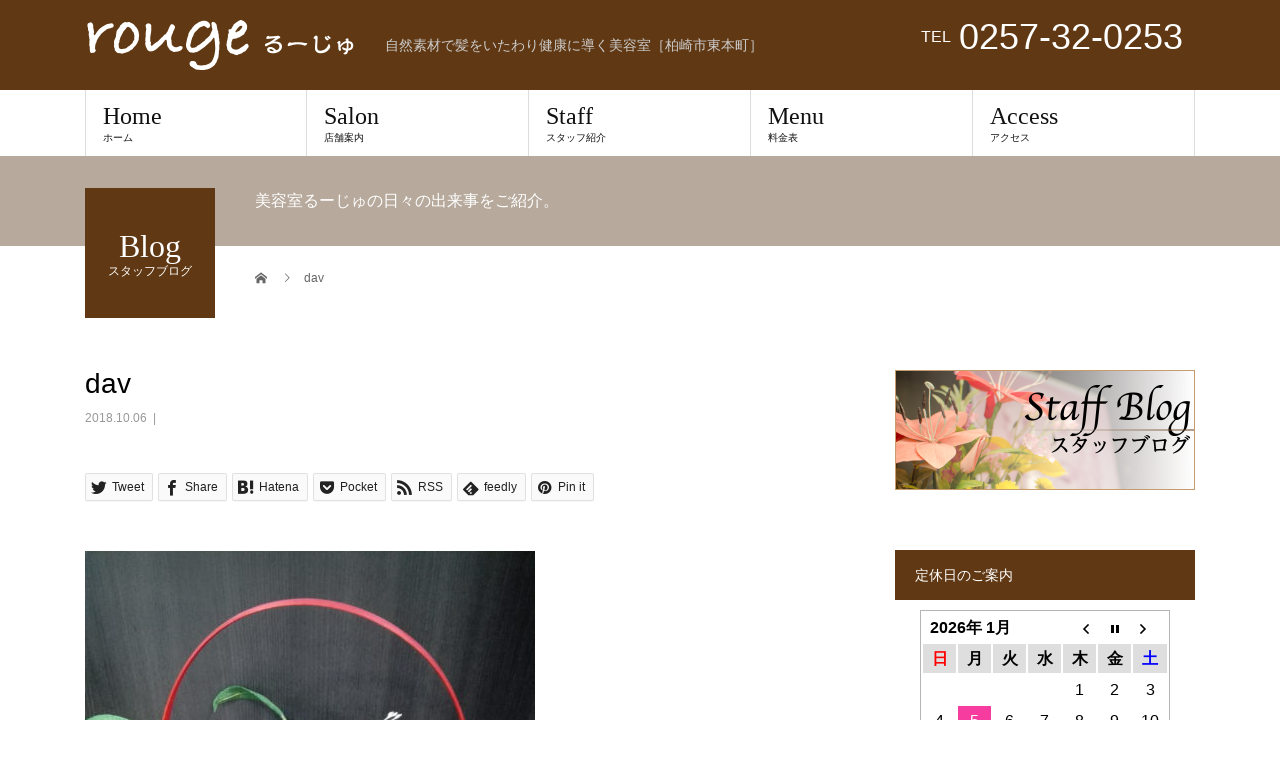

--- FILE ---
content_type: text/html; charset=UTF-8
request_url: https://rouge-hair.jp/other/771/attachment/dav-152
body_size: 10493
content:
<!DOCTYPE html>
<html dir="ltr" lang="ja" prefix="og: https://ogp.me/ns#">
<head>
<meta charset="UTF-8">
<meta name="description" content="dav">
<meta name="viewport" content="width=device-width">
<title>dav | [柏崎市] 美容室るーじゅ- rouge - 自然素材で髪をいたわる美容室</title>
	<style>img:is([sizes="auto" i], [sizes^="auto," i]) { contain-intrinsic-size: 3000px 1500px }</style>
	
		<!-- All in One SEO 4.9.3 - aioseo.com -->
	<meta name="description" content="dav" />
	<meta name="robots" content="max-image-preview:large" />
	<meta name="author" content="美容室るーじゅ"/>
	<link rel="canonical" href="https://rouge-hair.jp/other/771/attachment/dav-152" />
	<meta name="generator" content="All in One SEO (AIOSEO) 4.9.3" />
		<meta property="og:locale" content="ja_JP" />
		<meta property="og:site_name" content="[柏崎市] 美容室るーじゅ- rouge - 自然素材で髪をいたわる美容室 | 自然素材で髪をいたわり健康に導く美容室［柏崎市東本町］" />
		<meta property="og:type" content="article" />
		<meta property="og:title" content="dav | [柏崎市] 美容室るーじゅ- rouge - 自然素材で髪をいたわる美容室" />
		<meta property="og:url" content="https://rouge-hair.jp/other/771/attachment/dav-152" />
		<meta property="article:published_time" content="2018-10-06T06:34:57+00:00" />
		<meta property="article:modified_time" content="2018-10-06T06:34:57+00:00" />
		<meta name="twitter:card" content="summary" />
		<meta name="twitter:title" content="dav | [柏崎市] 美容室るーじゅ- rouge - 自然素材で髪をいたわる美容室" />
		<script type="application/ld+json" class="aioseo-schema">
			{"@context":"https:\/\/schema.org","@graph":[{"@type":"BreadcrumbList","@id":"https:\/\/rouge-hair.jp\/other\/771\/attachment\/dav-152#breadcrumblist","itemListElement":[{"@type":"ListItem","@id":"https:\/\/rouge-hair.jp#listItem","position":1,"name":"\u30db\u30fc\u30e0","item":"https:\/\/rouge-hair.jp","nextItem":{"@type":"ListItem","@id":"https:\/\/rouge-hair.jp\/other\/771\/attachment\/dav-152#listItem","name":"dav"}},{"@type":"ListItem","@id":"https:\/\/rouge-hair.jp\/other\/771\/attachment\/dav-152#listItem","position":2,"name":"dav","previousItem":{"@type":"ListItem","@id":"https:\/\/rouge-hair.jp#listItem","name":"\u30db\u30fc\u30e0"}}]},{"@type":"ItemPage","@id":"https:\/\/rouge-hair.jp\/other\/771\/attachment\/dav-152#itempage","url":"https:\/\/rouge-hair.jp\/other\/771\/attachment\/dav-152","name":"dav | [\u67cf\u5d0e\u5e02] \u7f8e\u5bb9\u5ba4\u308b\u30fc\u3058\u3085- rouge - \u81ea\u7136\u7d20\u6750\u3067\u9aea\u3092\u3044\u305f\u308f\u308b\u7f8e\u5bb9\u5ba4","description":"dav","inLanguage":"ja","isPartOf":{"@id":"https:\/\/rouge-hair.jp\/#website"},"breadcrumb":{"@id":"https:\/\/rouge-hair.jp\/other\/771\/attachment\/dav-152#breadcrumblist"},"author":{"@id":"https:\/\/rouge-hair.jp\/author\/rougeuser#author"},"creator":{"@id":"https:\/\/rouge-hair.jp\/author\/rougeuser#author"},"datePublished":"2018-10-06T15:34:57+09:00","dateModified":"2018-10-06T15:34:57+09:00"},{"@type":"Organization","@id":"https:\/\/rouge-hair.jp\/#organization","name":"[\u67cf\u5d0e\u5e02] \u7f8e\u5bb9\u5ba4\u308b\u30fc\u3058\u3085- rouge - \u81ea\u7136\u7d20\u6750\u3067\u9aea\u3092\u3044\u305f\u308f\u308b\u7f8e\u5bb9\u5ba4","description":"\u81ea\u7136\u7d20\u6750\u3067\u9aea\u3092\u3044\u305f\u308f\u308a\u5065\u5eb7\u306b\u5c0e\u304f\u7f8e\u5bb9\u5ba4\uff3b\u67cf\u5d0e\u5e02\u6771\u672c\u753a\uff3d","url":"https:\/\/rouge-hair.jp\/"},{"@type":"Person","@id":"https:\/\/rouge-hair.jp\/author\/rougeuser#author","url":"https:\/\/rouge-hair.jp\/author\/rougeuser","name":"\u7f8e\u5bb9\u5ba4\u308b\u30fc\u3058\u3085"},{"@type":"WebSite","@id":"https:\/\/rouge-hair.jp\/#website","url":"https:\/\/rouge-hair.jp\/","name":"[\u67cf\u5d0e\u5e02] \u7f8e\u5bb9\u5ba4\u308b\u30fc\u3058\u3085- rouge - \u81ea\u7136\u7d20\u6750\u3067\u9aea\u3092\u3044\u305f\u308f\u308b\u7f8e\u5bb9\u5ba4","description":"\u81ea\u7136\u7d20\u6750\u3067\u9aea\u3092\u3044\u305f\u308f\u308a\u5065\u5eb7\u306b\u5c0e\u304f\u7f8e\u5bb9\u5ba4\uff3b\u67cf\u5d0e\u5e02\u6771\u672c\u753a\uff3d","inLanguage":"ja","publisher":{"@id":"https:\/\/rouge-hair.jp\/#organization"}}]}
		</script>
		<!-- All in One SEO -->

<link rel="alternate" type="application/rss+xml" title="[柏崎市] 美容室るーじゅ- rouge - 自然素材で髪をいたわる美容室 &raquo; フィード" href="https://rouge-hair.jp/feed" />
<link rel="alternate" type="application/rss+xml" title="[柏崎市] 美容室るーじゅ- rouge - 自然素材で髪をいたわる美容室 &raquo; コメントフィード" href="https://rouge-hair.jp/comments/feed" />
<link rel='stylesheet' id='wp-block-library-css' href='https://rouge-hair.jp/rzrim9pqfp9a/wp-includes/css/dist/block-library/style.min.css?ver=6.8.3' type='text/css' media='all' />
<style id='classic-theme-styles-inline-css' type='text/css'>
/*! This file is auto-generated */
.wp-block-button__link{color:#fff;background-color:#32373c;border-radius:9999px;box-shadow:none;text-decoration:none;padding:calc(.667em + 2px) calc(1.333em + 2px);font-size:1.125em}.wp-block-file__button{background:#32373c;color:#fff;text-decoration:none}
</style>
<link rel='stylesheet' id='aioseo/css/src/vue/standalone/blocks/table-of-contents/global.scss-css' href='https://rouge-hair.jp/rzrim9pqfp9a/wp-content/plugins/all-in-one-seo-pack/dist/Lite/assets/css/table-of-contents/global.e90f6d47.css?ver=4.9.3' type='text/css' media='all' />
<style id='global-styles-inline-css' type='text/css'>
:root{--wp--preset--aspect-ratio--square: 1;--wp--preset--aspect-ratio--4-3: 4/3;--wp--preset--aspect-ratio--3-4: 3/4;--wp--preset--aspect-ratio--3-2: 3/2;--wp--preset--aspect-ratio--2-3: 2/3;--wp--preset--aspect-ratio--16-9: 16/9;--wp--preset--aspect-ratio--9-16: 9/16;--wp--preset--color--black: #000000;--wp--preset--color--cyan-bluish-gray: #abb8c3;--wp--preset--color--white: #ffffff;--wp--preset--color--pale-pink: #f78da7;--wp--preset--color--vivid-red: #cf2e2e;--wp--preset--color--luminous-vivid-orange: #ff6900;--wp--preset--color--luminous-vivid-amber: #fcb900;--wp--preset--color--light-green-cyan: #7bdcb5;--wp--preset--color--vivid-green-cyan: #00d084;--wp--preset--color--pale-cyan-blue: #8ed1fc;--wp--preset--color--vivid-cyan-blue: #0693e3;--wp--preset--color--vivid-purple: #9b51e0;--wp--preset--gradient--vivid-cyan-blue-to-vivid-purple: linear-gradient(135deg,rgba(6,147,227,1) 0%,rgb(155,81,224) 100%);--wp--preset--gradient--light-green-cyan-to-vivid-green-cyan: linear-gradient(135deg,rgb(122,220,180) 0%,rgb(0,208,130) 100%);--wp--preset--gradient--luminous-vivid-amber-to-luminous-vivid-orange: linear-gradient(135deg,rgba(252,185,0,1) 0%,rgba(255,105,0,1) 100%);--wp--preset--gradient--luminous-vivid-orange-to-vivid-red: linear-gradient(135deg,rgba(255,105,0,1) 0%,rgb(207,46,46) 100%);--wp--preset--gradient--very-light-gray-to-cyan-bluish-gray: linear-gradient(135deg,rgb(238,238,238) 0%,rgb(169,184,195) 100%);--wp--preset--gradient--cool-to-warm-spectrum: linear-gradient(135deg,rgb(74,234,220) 0%,rgb(151,120,209) 20%,rgb(207,42,186) 40%,rgb(238,44,130) 60%,rgb(251,105,98) 80%,rgb(254,248,76) 100%);--wp--preset--gradient--blush-light-purple: linear-gradient(135deg,rgb(255,206,236) 0%,rgb(152,150,240) 100%);--wp--preset--gradient--blush-bordeaux: linear-gradient(135deg,rgb(254,205,165) 0%,rgb(254,45,45) 50%,rgb(107,0,62) 100%);--wp--preset--gradient--luminous-dusk: linear-gradient(135deg,rgb(255,203,112) 0%,rgb(199,81,192) 50%,rgb(65,88,208) 100%);--wp--preset--gradient--pale-ocean: linear-gradient(135deg,rgb(255,245,203) 0%,rgb(182,227,212) 50%,rgb(51,167,181) 100%);--wp--preset--gradient--electric-grass: linear-gradient(135deg,rgb(202,248,128) 0%,rgb(113,206,126) 100%);--wp--preset--gradient--midnight: linear-gradient(135deg,rgb(2,3,129) 0%,rgb(40,116,252) 100%);--wp--preset--font-size--small: 13px;--wp--preset--font-size--medium: 20px;--wp--preset--font-size--large: 36px;--wp--preset--font-size--x-large: 42px;--wp--preset--spacing--20: 0.44rem;--wp--preset--spacing--30: 0.67rem;--wp--preset--spacing--40: 1rem;--wp--preset--spacing--50: 1.5rem;--wp--preset--spacing--60: 2.25rem;--wp--preset--spacing--70: 3.38rem;--wp--preset--spacing--80: 5.06rem;--wp--preset--shadow--natural: 6px 6px 9px rgba(0, 0, 0, 0.2);--wp--preset--shadow--deep: 12px 12px 50px rgba(0, 0, 0, 0.4);--wp--preset--shadow--sharp: 6px 6px 0px rgba(0, 0, 0, 0.2);--wp--preset--shadow--outlined: 6px 6px 0px -3px rgba(255, 255, 255, 1), 6px 6px rgba(0, 0, 0, 1);--wp--preset--shadow--crisp: 6px 6px 0px rgba(0, 0, 0, 1);}:where(.is-layout-flex){gap: 0.5em;}:where(.is-layout-grid){gap: 0.5em;}body .is-layout-flex{display: flex;}.is-layout-flex{flex-wrap: wrap;align-items: center;}.is-layout-flex > :is(*, div){margin: 0;}body .is-layout-grid{display: grid;}.is-layout-grid > :is(*, div){margin: 0;}:where(.wp-block-columns.is-layout-flex){gap: 2em;}:where(.wp-block-columns.is-layout-grid){gap: 2em;}:where(.wp-block-post-template.is-layout-flex){gap: 1.25em;}:where(.wp-block-post-template.is-layout-grid){gap: 1.25em;}.has-black-color{color: var(--wp--preset--color--black) !important;}.has-cyan-bluish-gray-color{color: var(--wp--preset--color--cyan-bluish-gray) !important;}.has-white-color{color: var(--wp--preset--color--white) !important;}.has-pale-pink-color{color: var(--wp--preset--color--pale-pink) !important;}.has-vivid-red-color{color: var(--wp--preset--color--vivid-red) !important;}.has-luminous-vivid-orange-color{color: var(--wp--preset--color--luminous-vivid-orange) !important;}.has-luminous-vivid-amber-color{color: var(--wp--preset--color--luminous-vivid-amber) !important;}.has-light-green-cyan-color{color: var(--wp--preset--color--light-green-cyan) !important;}.has-vivid-green-cyan-color{color: var(--wp--preset--color--vivid-green-cyan) !important;}.has-pale-cyan-blue-color{color: var(--wp--preset--color--pale-cyan-blue) !important;}.has-vivid-cyan-blue-color{color: var(--wp--preset--color--vivid-cyan-blue) !important;}.has-vivid-purple-color{color: var(--wp--preset--color--vivid-purple) !important;}.has-black-background-color{background-color: var(--wp--preset--color--black) !important;}.has-cyan-bluish-gray-background-color{background-color: var(--wp--preset--color--cyan-bluish-gray) !important;}.has-white-background-color{background-color: var(--wp--preset--color--white) !important;}.has-pale-pink-background-color{background-color: var(--wp--preset--color--pale-pink) !important;}.has-vivid-red-background-color{background-color: var(--wp--preset--color--vivid-red) !important;}.has-luminous-vivid-orange-background-color{background-color: var(--wp--preset--color--luminous-vivid-orange) !important;}.has-luminous-vivid-amber-background-color{background-color: var(--wp--preset--color--luminous-vivid-amber) !important;}.has-light-green-cyan-background-color{background-color: var(--wp--preset--color--light-green-cyan) !important;}.has-vivid-green-cyan-background-color{background-color: var(--wp--preset--color--vivid-green-cyan) !important;}.has-pale-cyan-blue-background-color{background-color: var(--wp--preset--color--pale-cyan-blue) !important;}.has-vivid-cyan-blue-background-color{background-color: var(--wp--preset--color--vivid-cyan-blue) !important;}.has-vivid-purple-background-color{background-color: var(--wp--preset--color--vivid-purple) !important;}.has-black-border-color{border-color: var(--wp--preset--color--black) !important;}.has-cyan-bluish-gray-border-color{border-color: var(--wp--preset--color--cyan-bluish-gray) !important;}.has-white-border-color{border-color: var(--wp--preset--color--white) !important;}.has-pale-pink-border-color{border-color: var(--wp--preset--color--pale-pink) !important;}.has-vivid-red-border-color{border-color: var(--wp--preset--color--vivid-red) !important;}.has-luminous-vivid-orange-border-color{border-color: var(--wp--preset--color--luminous-vivid-orange) !important;}.has-luminous-vivid-amber-border-color{border-color: var(--wp--preset--color--luminous-vivid-amber) !important;}.has-light-green-cyan-border-color{border-color: var(--wp--preset--color--light-green-cyan) !important;}.has-vivid-green-cyan-border-color{border-color: var(--wp--preset--color--vivid-green-cyan) !important;}.has-pale-cyan-blue-border-color{border-color: var(--wp--preset--color--pale-cyan-blue) !important;}.has-vivid-cyan-blue-border-color{border-color: var(--wp--preset--color--vivid-cyan-blue) !important;}.has-vivid-purple-border-color{border-color: var(--wp--preset--color--vivid-purple) !important;}.has-vivid-cyan-blue-to-vivid-purple-gradient-background{background: var(--wp--preset--gradient--vivid-cyan-blue-to-vivid-purple) !important;}.has-light-green-cyan-to-vivid-green-cyan-gradient-background{background: var(--wp--preset--gradient--light-green-cyan-to-vivid-green-cyan) !important;}.has-luminous-vivid-amber-to-luminous-vivid-orange-gradient-background{background: var(--wp--preset--gradient--luminous-vivid-amber-to-luminous-vivid-orange) !important;}.has-luminous-vivid-orange-to-vivid-red-gradient-background{background: var(--wp--preset--gradient--luminous-vivid-orange-to-vivid-red) !important;}.has-very-light-gray-to-cyan-bluish-gray-gradient-background{background: var(--wp--preset--gradient--very-light-gray-to-cyan-bluish-gray) !important;}.has-cool-to-warm-spectrum-gradient-background{background: var(--wp--preset--gradient--cool-to-warm-spectrum) !important;}.has-blush-light-purple-gradient-background{background: var(--wp--preset--gradient--blush-light-purple) !important;}.has-blush-bordeaux-gradient-background{background: var(--wp--preset--gradient--blush-bordeaux) !important;}.has-luminous-dusk-gradient-background{background: var(--wp--preset--gradient--luminous-dusk) !important;}.has-pale-ocean-gradient-background{background: var(--wp--preset--gradient--pale-ocean) !important;}.has-electric-grass-gradient-background{background: var(--wp--preset--gradient--electric-grass) !important;}.has-midnight-gradient-background{background: var(--wp--preset--gradient--midnight) !important;}.has-small-font-size{font-size: var(--wp--preset--font-size--small) !important;}.has-medium-font-size{font-size: var(--wp--preset--font-size--medium) !important;}.has-large-font-size{font-size: var(--wp--preset--font-size--large) !important;}.has-x-large-font-size{font-size: var(--wp--preset--font-size--x-large) !important;}
:where(.wp-block-post-template.is-layout-flex){gap: 1.25em;}:where(.wp-block-post-template.is-layout-grid){gap: 1.25em;}
:where(.wp-block-columns.is-layout-flex){gap: 2em;}:where(.wp-block-columns.is-layout-grid){gap: 2em;}
:root :where(.wp-block-pullquote){font-size: 1.5em;line-height: 1.6;}
</style>
<link rel='stylesheet' id='biz-cal-style-css' href='https://rouge-hair.jp/rzrim9pqfp9a/wp-content/plugins/biz-calendar/biz-cal.css?ver=2.2.0' type='text/css' media='all' />
<link rel='stylesheet' id='contact-form-7-css' href='https://rouge-hair.jp/rzrim9pqfp9a/wp-content/plugins/contact-form-7/includes/css/styles.css?ver=6.1.4' type='text/css' media='all' />
<link rel='stylesheet' id='beauty-slick-css' href='https://rouge-hair.jp/rzrim9pqfp9a/wp-content/themes/beauty_tcd054/assets/css/slick.min.css?ver=6.8.3' type='text/css' media='all' />
<link rel='stylesheet' id='beauty-slick-theme-css' href='https://rouge-hair.jp/rzrim9pqfp9a/wp-content/themes/beauty_tcd054/assets/css/slick-theme.min.css?ver=6.8.3' type='text/css' media='all' />
<link rel='stylesheet' id='beauty-style-css' href='https://rouge-hair.jp/rzrim9pqfp9a/wp-content/themes/beauty_tcd054/style.css?ver=1.7' type='text/css' media='all' />
<script type="text/javascript" src="https://rouge-hair.jp/rzrim9pqfp9a/wp-includes/js/jquery/jquery.min.js?ver=3.7.1" id="jquery-core-js"></script>
<script type="text/javascript" src="https://rouge-hair.jp/rzrim9pqfp9a/wp-includes/js/jquery/jquery-migrate.min.js?ver=3.4.1" id="jquery-migrate-js"></script>
<script type="text/javascript" id="biz-cal-script-js-extra">
/* <![CDATA[ */
var bizcalOptions = {"holiday_title":"\u5b9a\u4f11\u65e5","mon":"on","temp_holidays":"2021-01-01\r\n2021-01-02\r\n2021-01-03\r\n2021-01-17\r\n2021-02-02\r\n2021-02-21\r\n2021-03-02\r\n2021-03-14\r\n2021-03-30\r\n2021-04-06\r\n2021-04-18\r\n2021-05-04\r\n2021-05-16\r\n2021-05-30\r\n2021-06-08\r\n2021-06-20\r\n2021-07-06\r\n2021-07-18\r\n2021-07-27\r\n2021-08-03\r\n2021-08-15\r\n2021-08-17\r\n2021-08-31\r\n2021-09-07\r\n2021-09-19\r\n2021-09-21\r\n2021-10-05\r\n2021-10-17\r\n2021-10-26\r\n2021-11-02\r\n2021-11-03\r\n2021-11-21\r\n2021-12-07\r\n2021-12-19\r\n2022-01-01\r\n2022-01-02\r\n2022-01-11\r\n2022-01-16\r\n2022-02-08\r\n2022-02-20\r\n2022-03-08\r\n2022-03-20\r\n2022-04-05\r\n2022-04-06\r\n2022-04-17\r\n2022-05-03\r\n2022-05-04\r\n2022-05-15\r\n2022-05-24\r\n2022-06-07\r\n2022-06-19\r\n2022-06-26\r\n2022-07-05\r\n2022-07-17\r\n2022-08-02\r\n2022-08-14\r\n2022-08-23\r\n2022-08-21\r\n2022-09-06\r\n2022-09-18\r\n2022-10-04\r\n2022-10-16\r\n2022-11-08\r\n2022-11-20\r\n2022-12-06\r\n2022-12-18","temp_weekdays":"","eventday_title":"","eventday_url":"","eventdays":"","month_limit":"\u5236\u9650\u306a\u3057","nextmonthlimit":"12","prevmonthlimit":"12","plugindir":"https:\/\/rouge-hair.jp\/rzrim9pqfp9a\/wp-content\/plugins\/biz-calendar\/","national_holiday":""};
/* ]]> */
</script>
<script type="text/javascript" src="https://rouge-hair.jp/rzrim9pqfp9a/wp-content/plugins/biz-calendar/calendar.js?ver=2.2.0" id="biz-cal-script-js"></script>
<script type="text/javascript" src="https://rouge-hair.jp/rzrim9pqfp9a/wp-content/themes/beauty_tcd054/assets/js/slick.min.js?ver=1.7" id="beauty-slick-js"></script>
<link rel="https://api.w.org/" href="https://rouge-hair.jp/wp-json/" /><link rel="alternate" title="JSON" type="application/json" href="https://rouge-hair.jp/wp-json/wp/v2/media/775" /><link rel='shortlink' href='https://rouge-hair.jp/?p=775' />
<link rel="alternate" title="oEmbed (JSON)" type="application/json+oembed" href="https://rouge-hair.jp/wp-json/oembed/1.0/embed?url=https%3A%2F%2Frouge-hair.jp%2Fother%2F771%2Fattachment%2Fdav-152" />
<link rel="alternate" title="oEmbed (XML)" type="text/xml+oembed" href="https://rouge-hair.jp/wp-json/oembed/1.0/embed?url=https%3A%2F%2Frouge-hair.jp%2Fother%2F771%2Fattachment%2Fdav-152&#038;format=xml" />
<style>
.p-headline,.p-pager__item span,.p-portfolio__headline,.p-page-links > span,.c-pw__btn,.p-widget__title,.p-search__submit,.p-staff-blog__headline,.p-readmore__btn{background: #603813}.p-pager__item span,.p-page-links > span{border-color: #603813}.p-pagetop a:hover,.p-nav02__item a:hover,.p-index-content__btn:hover,.p-menu-btn.is-active,.c-pw__btn:hover,.p-search__submit:hover,.p-readmore__btn:hover{background: #8c6239}.p-article01__title a:hover,.p-article01__cat a:hover,.p-article02__title a:hover,.p-article03__title a:hover,.p-breadcrumb a:hover,.p-entry__cat a:hover,.p-article04 a:hover .p-article04__title,.p-article06 a:hover .p-article06__name,.p-profile__social-item a:hover,.p-style-author__body:hover .p-style-author__portrait-name,.p-style-author__body:hover .p-style-author__comment::after,.p-news-ticker__item-date,.p-news-ticker__list-item-title:hover,.p-article05 a:hover .p-article05__title,.p-news-ticker__list-item-date,.p-author__name a:hover,.p-profile__table a:hover,.p-style__table a:hover{color: #8c6239}.p-entry__body a,.custom-html-widget a{color: #422414}body,.p-global-nav .sub-title,.p-page-header__sub,.p-index-content__header-title span{font-family: "Segoe UI", Verdana, "游ゴシック", YuGothic, "Hiragino Kaku Gothic ProN", Meiryo, sans-serif}.l-header__tel,.c-logo,.p-global-nav > ul > li > a,.p-page-header__title,.p-banner-list__item-catch,.p-profile__table caption,.p-search__title,.p-style__data-item-headline,.p-index-content__header-title,.p-header-slider__item-title,.p-header-video__title,.p-header-youtube__title{font-family: "Times New Roman", "游明朝", "Yu Mincho", "游明朝体", "YuMincho", "ヒラギノ明朝 Pro W3", "Hiragino Mincho Pro", "HiraMinProN-W3", "HGS明朝E", "ＭＳ Ｐ明朝", "MS PMincho", serif; font-weight: 500}.p-hover-effect--type1:hover img{-webkit-transform: scale(1.2);transform: scale(1.2)}.l-header{background: #603813}.l-header__desc{color: #cccccc}.p-global-nav .sub-menu a{background: #603813;color: #ffffff}.p-global-nav .sub-menu a:hover{background: #8c6239;color: #ffffff}.l-footer__info,.p-copyright{background: #603813}.p-copyright{border-color: #8c6239}@media screen and (max-width: 991px) {.p-global-nav__inner{background: rgba(96,56,19, 1);color: #ffffff}.p-global-nav ul li a{font-family: "Segoe UI", Verdana, "游ゴシック", YuGothic, "Hiragino Kaku Gothic ProN", Meiryo, sans-serif;color: #ffffff !important}}@media screen and (max-width: 767px) {.p-style + .p-nav02{display: none}}.width100 { max-width:100%; }</style>
</head>
<body class="attachment wp-singular attachment-template-default single single-attachment postid-775 attachmentid-775 attachment-jpeg wp-theme-beauty_tcd054">
<header id="js-header" class="l-header l-header--fixed">
  <div class="l-header__inner l-inner">
    <div class="l-header__logo c-logo">
      <a href="https://rouge-hair.jp/">
        <img src="https://rouge-hair.jp/rzrim9pqfp9a/wp-content/uploads/2018/01/logo_rouge.png" alt="[柏崎市] 美容室るーじゅ- rouge - 自然素材で髪をいたわる美容室" width="270" height="50">
      </a>
    </div>
    <p class="l-header__desc">自然素材で髪をいたわり健康に導く美容室［柏崎市東本町］</p>
        <div class="l-header__contact">
              	    <p class="p-contact__tel"><span>TEL</span>0257-32-0253</p>
    	        </div>
      </div>
  <a href="#" id="js-menu-btn" class="p-menu-btn c-menu-btn"></a>
  <nav id="js-global-nav" class="p-global-nav"><ul class="p-global-nav__inner"><li id="menu-item-64" class="menu-item menu-item-type-post_type menu-item-object-page menu-item-home menu-item-64"><a href="https://rouge-hair.jp/">Home<span class="sub-title">ホーム</span><span class="sub-menu-toggle"></span></a></li>
<li id="menu-item-62" class="menu-item menu-item-type-post_type menu-item-object-page menu-item-62"><a href="https://rouge-hair.jp/salon">Salon<span class="sub-title">店舗案内</span><span class="sub-menu-toggle"></span></a></li>
<li id="menu-item-66" class="menu-item menu-item-type-custom menu-item-object-custom menu-item-66"><a href="https://rouge-hair.jp/staff">Staff<span class="sub-title">スタッフ紹介</span><span class="sub-menu-toggle"></span></a></li>
<li id="menu-item-61" class="menu-item menu-item-type-post_type menu-item-object-page menu-item-61"><a href="https://rouge-hair.jp/menu">Menu<span class="sub-title">料金表</span><span class="sub-menu-toggle"></span></a></li>
<li id="menu-item-60" class="menu-item menu-item-type-post_type menu-item-object-page menu-item-60"><a href="https://rouge-hair.jp/access">Access<span class="sub-title">アクセス</span><span class="sub-menu-toggle"></span></a></li>
</ul></nav></header>
<main class="l-main">
    <ul class="p-breadcrumb c-breadcrumb" itemscope itemtype="http://schema.org/BreadcrumbList">
<li class="p-breadcrumb__item c-breadcrumb__item c-breadcrumb__item--home" itemprop="itemListElement" itemscope itemtype="http://schema.org/ListItem">
<a href="https://rouge-hair.jp/" itemprop="item">
<span itemprop="name">HOME</span>
</a>
<meta itemprop="position" content="1">
</li>
<li class="p-breadcrumb__item c-breadcrumb__item" itemprop="itemListElement" itemscope itemtype="http://schema.org/ListItem"><span itemprop="name">dav</span><meta itemprop="position" content="2"></li>
</ul>
  <header class="p-page-header" style="background: #b7aa9d;">
  <div class="p-page-header__inner l-inner">
    <div class="p-page-header__title" style="background: #603813; color: #ffffff; font-size: 32px;">Blog<span class="p-page-header__sub" style="color: #ffffff; font-size: 12px;">スタッフブログ</span></div>
        <p class="p-page-header__desc" style="color: #ffffff;">美容室るーじゅの日々の出来事をご紹介。</p>
      </div>
</header>
  <div class="l-main__inner l-inner">
  <ul class="p-breadcrumb c-breadcrumb" itemscope itemtype="http://schema.org/BreadcrumbList">
<li class="p-breadcrumb__item c-breadcrumb__item c-breadcrumb__item--home" itemprop="itemListElement" itemscope itemtype="http://schema.org/ListItem">
<a href="https://rouge-hair.jp/" itemprop="item">
<span itemprop="name">HOME</span>
</a>
<meta itemprop="position" content="1">
</li>
<li class="p-breadcrumb__item c-breadcrumb__item" itemprop="itemListElement" itemscope itemtype="http://schema.org/ListItem"><span itemprop="name">dav</span><meta itemprop="position" content="2"></li>
</ul>
  <div class="l-contents">
    <div class="l-primary">
        			<article class="p-entry">
        <header>
          <h1 class="p-entry__title">dav</h1>
          <p class="p-entry__meta">
            <time class="p-entry__date" datetime="2018-10-06">2018.10.06</time><span class="p-entry__cat"></span>          </p>
          			<ul class="p-entry__share c-share u-clearfix c-share--sm c-share--mono">
				<li class="c-share__btn c-share__btn--twitter">
			    <a href="https://twitter.com/share?text=dav&url=https%3A%2F%2Frouge-hair.jp%2Fother%2F771%2Fattachment%2Fdav-152&via=&tw_p=tweetbutton&related="  onclick="javascript:window.open(this.href, '', 'menubar=no,toolbar=no,resizable=yes,scrollbars=yes,height=400,width=600');return false;">
			     	<i class="c-share__icn c-share__icn--twitter"></i>
			      <span class="c-share__title">Tweet</span>
			   	</a>
			   </li>
			    <li class="c-share__btn c-share__btn--facebook">
			    	<a href="//www.facebook.com/sharer/sharer.php?u=https://rouge-hair.jp/other/771/attachment/dav-152&amp;t=dav" rel="nofollow" target="_blank">
			      	<i class="c-share__icn c-share__icn--facebook"></i>
			        <span class="c-share__title">Share</span>
			      </a>
			    </li>
			    <li class="c-share__btn c-share__btn--hatebu">
			      <a href="https://b.hatena.ne.jp/add?mode=confirm&url=https%3A%2F%2Frouge-hair.jp%2Fother%2F771%2Fattachment%2Fdav-152" onclick="javascript:window.open(this.href, '', 'menubar=no,toolbar=no,resizable=yes,scrollbars=yes,height=400,width=510');return false;">
			      	<i class="c-share__icn c-share__icn--hatebu"></i>
			        <span class="c-share__title">Hatena</span>
			      </a>
			    </li>
			    <li class="c-share__btn c-share__btn--pocket">
			    	<a href="https://getpocket.com/edit?url=https%3A%2F%2Frouge-hair.jp%2Fother%2F771%2Fattachment%2Fdav-152&title=dav" target="_blank">
			      	<i class="c-share__icn c-share__icn--pocket"></i>
			        <span class="c-share__title">Pocket</span>
			      </a>
			    </li>
			    <li class="c-share__btn c-share__btn--rss">
			    	<a href="https://rouge-hair.jp/feed" target="_blank">
			      	<i class="c-share__icn c-share__icn--rss"></i>
			        <span class="c-share__title">RSS</span>
			      </a>
			    </li>
			    <li class="c-share__btn c-share__btn--feedly">
			    	<a href="https://feedly.com/index.html#subscription/feed/https://rouge-hair.jp/feed" target="_blank">
			      	<i class="c-share__icn c-share__icn--feedly"></i>
			        <span class="c-share__title">feedly</span>
			      </a>
			    </li>
			    <li class="c-share__btn c-share__btn--pinterest">
			    	<a href="https://www.pinterest.com/pin/create/button/?url=https%3A%2F%2Frouge-hair.jp%2Fother%2F771%2Fattachment%2Fdav-152&media=https://rouge-hair.jp/rzrim9pqfp9a/wp-content/uploads/2018/10/IMG_20181006_152434.jpg&description=dav" rel="nofollow" target="_blank">
			      	<i class="c-share__icn c-share__icn--pinterest"></i>
			        <span class="c-share__title">Pin it</span>
			      </a>
			    </li>
			</ul>
                  </header>
                <div class="p-entry__body">
          <p class="attachment"><a href='https://rouge-hair.jp/rzrim9pqfp9a/wp-content/uploads/2018/10/IMG_20181006_152434.jpg'><img fetchpriority="high" decoding="async" width="450" height="600" src="https://rouge-hair.jp/rzrim9pqfp9a/wp-content/uploads/2018/10/IMG_20181006_152434-450x600.jpg" class="attachment-medium size-medium" alt="" srcset="https://rouge-hair.jp/rzrim9pqfp9a/wp-content/uploads/2018/10/IMG_20181006_152434-450x600.jpg 450w, https://rouge-hair.jp/rzrim9pqfp9a/wp-content/uploads/2018/10/IMG_20181006_152434-768x1024.jpg 768w, https://rouge-hair.jp/rzrim9pqfp9a/wp-content/uploads/2018/10/IMG_20181006_152434-900x1200.jpg 900w, https://rouge-hair.jp/rzrim9pqfp9a/wp-content/uploads/2018/10/IMG_20181006_152434-180x240.jpg 180w, https://rouge-hair.jp/rzrim9pqfp9a/wp-content/uploads/2018/10/IMG_20181006_152434-90x120.jpg 90w" sizes="(max-width: 450px) 100vw, 450px" /></a></p>
        </div>
                			<ul class="p-entry__share c-share u-clearfix c-share--sm c-share--mono">
				<li class="c-share__btn c-share__btn--twitter">
			    <a href="https://twitter.com/share?text=dav&url=https%3A%2F%2Frouge-hair.jp%2Fother%2F771%2Fattachment%2Fdav-152&via=&tw_p=tweetbutton&related="  onclick="javascript:window.open(this.href, '', 'menubar=no,toolbar=no,resizable=yes,scrollbars=yes,height=400,width=600');return false;">
			     	<i class="c-share__icn c-share__icn--twitter"></i>
			      <span class="c-share__title">Tweet</span>
			   	</a>
			   </li>
			    <li class="c-share__btn c-share__btn--facebook">
			    	<a href="//www.facebook.com/sharer/sharer.php?u=https://rouge-hair.jp/other/771/attachment/dav-152&amp;t=dav" rel="nofollow" target="_blank">
			      	<i class="c-share__icn c-share__icn--facebook"></i>
			        <span class="c-share__title">Share</span>
			      </a>
			    </li>
			    <li class="c-share__btn c-share__btn--hatebu">
			      <a href="https://b.hatena.ne.jp/add?mode=confirm&url=https%3A%2F%2Frouge-hair.jp%2Fother%2F771%2Fattachment%2Fdav-152" onclick="javascript:window.open(this.href, '', 'menubar=no,toolbar=no,resizable=yes,scrollbars=yes,height=400,width=510');return false;">
			      	<i class="c-share__icn c-share__icn--hatebu"></i>
			        <span class="c-share__title">Hatena</span>
			      </a>
			    </li>
			    <li class="c-share__btn c-share__btn--pocket">
			    	<a href="https://getpocket.com/edit?url=https%3A%2F%2Frouge-hair.jp%2Fother%2F771%2Fattachment%2Fdav-152&title=dav" target="_blank">
			      	<i class="c-share__icn c-share__icn--pocket"></i>
			        <span class="c-share__title">Pocket</span>
			      </a>
			    </li>
			    <li class="c-share__btn c-share__btn--rss">
			    	<a href="https://rouge-hair.jp/feed" target="_blank">
			      	<i class="c-share__icn c-share__icn--rss"></i>
			        <span class="c-share__title">RSS</span>
			      </a>
			    </li>
			    <li class="c-share__btn c-share__btn--feedly">
			    	<a href="https://feedly.com/index.html#subscription/feed/https://rouge-hair.jp/feed" target="_blank">
			      	<i class="c-share__icn c-share__icn--feedly"></i>
			        <span class="c-share__title">feedly</span>
			      </a>
			    </li>
			    <li class="c-share__btn c-share__btn--pinterest">
			    	<a href="https://www.pinterest.com/pin/create/button/?url=https%3A%2F%2Frouge-hair.jp%2Fother%2F771%2Fattachment%2Fdav-152&media=https://rouge-hair.jp/rzrim9pqfp9a/wp-content/uploads/2018/10/IMG_20181006_152434.jpg&description=dav" rel="nofollow" target="_blank">
			      	<i class="c-share__icn c-share__icn--pinterest"></i>
			        <span class="c-share__title">Pin it</span>
			      </a>
			    </li>
			</ul>
         
				<ul class="p-entry__meta-box c-meta-box u-clearfix">
					<li class="c-meta-box__item c-meta-box__item--author">投稿者: <a href="https://rouge-hair.jp/author/rougeuser" title="美容室るーじゅ の投稿" rel="author">美容室るーじゅ</a></li><li class="c-meta-box__item c-meta-box__item--category"></li>				</ul>
        				      </article>
                  <section>
        <h2 class="p-headline p-headline--lg">関連記事</h2>
        <ul class="p-entry__related">
          					<li class="p-entry__related-item p-article04">
            <a href="https://rouge-hair.jp/other/1249" class="p-hover-effect--type1">
              <div class="p-article04__img">
                <img width="430" height="268" src="https://rouge-hair.jp/rzrim9pqfp9a/wp-content/uploads/2019/06/716fdabeb67bb1e6c5fc848083f43544-430x268.jpg" class="attachment-size3 size-size3 wp-post-image" alt="" decoding="async" loading="lazy" />              </div>
              <h3 class="p-article04__title">パーマ講習行ってきました(^-^)</h3>
            </a>
          </li> 
          					<li class="p-entry__related-item p-article04">
            <a href="https://rouge-hair.jp/other/579" class="p-hover-effect--type1">
              <div class="p-article04__img">
                <img width="430" height="268" src="https://rouge-hair.jp/rzrim9pqfp9a/wp-content/uploads/2018/07/37021344_1202495756557041_603890402025537536_n-430x268.jpg" class="attachment-size3 size-size3 wp-post-image" alt="" decoding="async" loading="lazy" />              </div>
              <h3 class="p-article04__title">木馬亭</h3>
            </a>
          </li> 
          					<li class="p-entry__related-item p-article04">
            <a href="https://rouge-hair.jp/other/1135" class="p-hover-effect--type1">
              <div class="p-article04__img">
                <img width="430" height="268" src="https://rouge-hair.jp/rzrim9pqfp9a/wp-content/uploads/2019/04/DSC_1813-430x268.jpg" class="attachment-size3 size-size3 wp-post-image" alt="" decoding="async" loading="lazy" />              </div>
              <h3 class="p-article04__title">桜満開の高田公園へ🌸</h3>
            </a>
          </li> 
          					<li class="p-entry__related-item p-article04">
            <a href="https://rouge-hair.jp/other/321" class="p-hover-effect--type1">
              <div class="p-article04__img">
                <img width="430" height="268" src="https://rouge-hair.jp/rzrim9pqfp9a/wp-content/uploads/2018/02/28279264_1099536196852998_782478153634301850_n-430x268.jpg" class="attachment-size3 size-size3 wp-post-image" alt="" decoding="async" loading="lazy" />              </div>
              <h3 class="p-article04__title">超長期セーリング関西・東海</h3>
            </a>
          </li> 
          					<li class="p-entry__related-item p-article04">
            <a href="https://rouge-hair.jp/other/1086" class="p-hover-effect--type1">
              <div class="p-article04__img">
                <img width="430" height="268" src="https://rouge-hair.jp/rzrim9pqfp9a/wp-content/uploads/2019/03/DSC_0356-2-430x268.jpg" class="attachment-size3 size-size3 wp-post-image" alt="" decoding="async" loading="lazy" />              </div>
              <h3 class="p-article04__title">【柏崎市】沢田正人キャンペーン☆無事成功！</h3>
            </a>
          </li> 
          					<li class="p-entry__related-item p-article04">
            <a href="https://rouge-hair.jp/other/744" class="p-hover-effect--type1">
              <div class="p-article04__img">
                <img src="https://rouge-hair.jp/rzrim9pqfp9a/wp-content/themes/beauty_tcd054/assets/images/no-image-430x268.gif" alt="">
              </div>
              <h3 class="p-article04__title">ビフォーアフター</h3>
            </a>
          </li> 
                  </ul>
		  </section>
          </div>
    <div class="l-secondary">
<div class="p-widget tcdw_banner_list_widget" id="tcdw_banner_list_widget-2">

<ul class="p-banner-list">
<li class="p-banner-list__item"><a href="https://rouge-hair.jp/blog" class="p-hover-effect--type1"><img src="https://rouge-hair.jp/rzrim9pqfp9a/wp-content/uploads/2018/01/bn_blog.jpg" alt=""><h3 class="p-banner-list__item-catch" style="color: #000000;"></h3></a></li>
</ul>
</div>
<div class="p-widget widget_bizcalendar" id="bizcalendar-2">
<h2 class="p-widget__title">定休日のご案内</h2><div id='biz_calendar'></div></div>
    </div>	
    
  </div>
</div>
</main>
<footer class="l-footer">
    <div class="p-blog-slider">
    <div id="js-blog-slider__inner" class="p-blog-slider__inner l-inner">
            <article class="p-article03 p-blog-slider__item">
        <a href="https://rouge-hair.jp/other/159" class="p-article03__img p-hover-effect--type1">
          <img width="300" height="300" src="https://rouge-hair.jp/rzrim9pqfp9a/wp-content/uploads/2018/01/26219876_1076251892514762_6528952999255380783_n-300x300.jpg" class="attachment-size2 size-size2 wp-post-image" alt="" decoding="async" loading="lazy" srcset="https://rouge-hair.jp/rzrim9pqfp9a/wp-content/uploads/2018/01/26219876_1076251892514762_6528952999255380783_n-300x300.jpg 300w, https://rouge-hair.jp/rzrim9pqfp9a/wp-content/uploads/2018/01/26219876_1076251892514762_6528952999255380783_n-120x120.jpg 120w" sizes="auto, (max-width: 300px) 100vw, 300px" />        </a>
        <h2 class="p-article03__title">
          <a href="https://rouge-hair.jp/other/159">歌謡最前線♪</a>
        </h2>
      </article>
            <article class="p-article03 p-blog-slider__item">
        <a href="https://rouge-hair.jp/other/507" class="p-article03__img p-hover-effect--type1">
          <img width="300" height="300" src="https://rouge-hair.jp/rzrim9pqfp9a/wp-content/uploads/2018/06/34411865_1165420736931210_7813681465849282560_n-300x300.jpg" class="attachment-size2 size-size2 wp-post-image" alt="" decoding="async" loading="lazy" srcset="https://rouge-hair.jp/rzrim9pqfp9a/wp-content/uploads/2018/06/34411865_1165420736931210_7813681465849282560_n-300x300.jpg 300w, https://rouge-hair.jp/rzrim9pqfp9a/wp-content/uploads/2018/06/34411865_1165420736931210_7813681465849282560_n-120x120.jpg 120w" sizes="auto, (max-width: 300px) 100vw, 300px" />        </a>
        <h2 class="p-article03__title">
          <a href="https://rouge-hair.jp/other/507">傷つくダイヤモンド</a>
        </h2>
      </article>
            <article class="p-article03 p-blog-slider__item">
        <a href="https://rouge-hair.jp/other/528" class="p-article03__img p-hover-effect--type1">
          <img width="300" height="300" src="https://rouge-hair.jp/rzrim9pqfp9a/wp-content/uploads/2018/06/35357254_1173996272740323_5680342459415003136_n-300x300.jpg" class="attachment-size2 size-size2 wp-post-image" alt="" decoding="async" loading="lazy" srcset="https://rouge-hair.jp/rzrim9pqfp9a/wp-content/uploads/2018/06/35357254_1173996272740323_5680342459415003136_n-300x300.jpg 300w, https://rouge-hair.jp/rzrim9pqfp9a/wp-content/uploads/2018/06/35357254_1173996272740323_5680342459415003136_n-120x120.jpg 120w" sizes="auto, (max-width: 300px) 100vw, 300px" />        </a>
        <h2 class="p-article03__title">
          <a href="https://rouge-hair.jp/other/528">傷つくダイヤモンド</a>
        </h2>
      </article>
            <article class="p-article03 p-blog-slider__item">
        <a href="https://rouge-hair.jp/other/144" class="p-article03__img p-hover-effect--type1">
          <img width="300" height="300" src="https://rouge-hair.jp/rzrim9pqfp9a/wp-content/uploads/2018/01/IMG_20180112_123813-300x300.jpg" class="attachment-size2 size-size2 wp-post-image" alt="ヘナ" decoding="async" loading="lazy" srcset="https://rouge-hair.jp/rzrim9pqfp9a/wp-content/uploads/2018/01/IMG_20180112_123813-300x300.jpg 300w, https://rouge-hair.jp/rzrim9pqfp9a/wp-content/uploads/2018/01/IMG_20180112_123813-120x120.jpg 120w" sizes="auto, (max-width: 300px) 100vw, 300px" />        </a>
        <h2 class="p-article03__title">
          <a href="https://rouge-hair.jp/other/144">ヘナカラー取り扱ってます！</a>
        </h2>
      </article>
            <article class="p-article03 p-blog-slider__item">
        <a href="https://rouge-hair.jp/other/249" class="p-article03__img p-hover-effect--type1">
          <img width="300" height="300" src="https://rouge-hair.jp/rzrim9pqfp9a/wp-content/uploads/2018/02/IMG_20180128_124042-300x300.jpg" class="attachment-size2 size-size2 wp-post-image" alt="" decoding="async" loading="lazy" srcset="https://rouge-hair.jp/rzrim9pqfp9a/wp-content/uploads/2018/02/IMG_20180128_124042-300x300.jpg 300w, https://rouge-hair.jp/rzrim9pqfp9a/wp-content/uploads/2018/02/IMG_20180128_124042-120x120.jpg 120w" sizes="auto, (max-width: 300px) 100vw, 300px" />        </a>
        <h2 class="p-article03__title">
          <a href="https://rouge-hair.jp/other/249">自然派縮毛矯正とカラー</a>
        </h2>
      </article>
            <article class="p-article03 p-blog-slider__item">
        <a href="https://rouge-hair.jp/other/1259" class="p-article03__img p-hover-effect--type1">
          <img width="300" height="300" src="https://rouge-hair.jp/rzrim9pqfp9a/wp-content/uploads/2019/06/20190614b-300x300.jpg" class="attachment-size2 size-size2 wp-post-image" alt="" decoding="async" loading="lazy" srcset="https://rouge-hair.jp/rzrim9pqfp9a/wp-content/uploads/2019/06/20190614b-300x300.jpg 300w, https://rouge-hair.jp/rzrim9pqfp9a/wp-content/uploads/2019/06/20190614b-120x120.jpg 120w" sizes="auto, (max-width: 300px) 100vw, 300px" />        </a>
        <h2 class="p-article03__title">
          <a href="https://rouge-hair.jp/other/1259">＜柏崎＞はじまりました！えんま市☆彡</a>
        </h2>
      </article>
            <article class="p-article03 p-blog-slider__item">
        <a href="https://rouge-hair.jp/other/838" class="p-article03__img p-hover-effect--type1">
          <img width="300" height="300" src="https://rouge-hair.jp/rzrim9pqfp9a/wp-content/uploads/2018/11/46274536_1305572029582746_4258973202316787712_n-300x300.jpg" class="attachment-size2 size-size2 wp-post-image" alt="" decoding="async" loading="lazy" srcset="https://rouge-hair.jp/rzrim9pqfp9a/wp-content/uploads/2018/11/46274536_1305572029582746_4258973202316787712_n-300x300.jpg 300w, https://rouge-hair.jp/rzrim9pqfp9a/wp-content/uploads/2018/11/46274536_1305572029582746_4258973202316787712_n-120x120.jpg 120w" sizes="auto, (max-width: 300px) 100vw, 300px" />        </a>
        <h2 class="p-article03__title">
          <a href="https://rouge-hair.jp/other/838">北海道ツアー</a>
        </h2>
      </article>
            <article class="p-article03 p-blog-slider__item">
        <a href="https://rouge-hair.jp/other/328" class="p-article03__img p-hover-effect--type1">
          <img width="300" height="300" src="https://rouge-hair.jp/rzrim9pqfp9a/wp-content/uploads/2018/02/28167896_1101483756658242_6722823903474533051_n-300x300.jpg" class="attachment-size2 size-size2 wp-post-image" alt="" decoding="async" loading="lazy" srcset="https://rouge-hair.jp/rzrim9pqfp9a/wp-content/uploads/2018/02/28167896_1101483756658242_6722823903474533051_n-300x300.jpg 300w, https://rouge-hair.jp/rzrim9pqfp9a/wp-content/uploads/2018/02/28167896_1101483756658242_6722823903474533051_n-120x120.jpg 120w" sizes="auto, (max-width: 300px) 100vw, 300px" />        </a>
        <h2 class="p-article03__title">
          <a href="https://rouge-hair.jp/other/328">京都ラジオ生出演</a>
        </h2>
      </article>
            <article class="p-article03 p-blog-slider__item">
        <a href="https://rouge-hair.jp/other/803" class="p-article03__img p-hover-effect--type1">
          <img width="300" height="300" src="https://rouge-hair.jp/rzrim9pqfp9a/wp-content/uploads/2018/10/44943285_1294468237359792_8830976725111275520_n-300x300.jpg" class="attachment-size2 size-size2 wp-post-image" alt="" decoding="async" loading="lazy" srcset="https://rouge-hair.jp/rzrim9pqfp9a/wp-content/uploads/2018/10/44943285_1294468237359792_8830976725111275520_n-300x300.jpg 300w, https://rouge-hair.jp/rzrim9pqfp9a/wp-content/uploads/2018/10/44943285_1294468237359792_8830976725111275520_n-120x120.jpg 120w" sizes="auto, (max-width: 300px) 100vw, 300px" />        </a>
        <h2 class="p-article03__title">
          <a href="https://rouge-hair.jp/other/803">沢田正人ライブ㏌柏崎</a>
        </h2>
      </article>
            <article class="p-article03 p-blog-slider__item">
        <a href="https://rouge-hair.jp/other/181" class="p-article03__img p-hover-effect--type1">
          <img width="300" height="300" src="https://rouge-hair.jp/rzrim9pqfp9a/wp-content/uploads/2018/01/IMG_20180117_140732-300x300.jpg" class="attachment-size2 size-size2 wp-post-image" alt="" decoding="async" loading="lazy" srcset="https://rouge-hair.jp/rzrim9pqfp9a/wp-content/uploads/2018/01/IMG_20180117_140732-300x300.jpg 300w, https://rouge-hair.jp/rzrim9pqfp9a/wp-content/uploads/2018/01/IMG_20180117_140732-120x120.jpg 120w" sizes="auto, (max-width: 300px) 100vw, 300px" />        </a>
        <h2 class="p-article03__title">
          <a href="https://rouge-hair.jp/other/181">マイナスイオンミスト</a>
        </h2>
      </article>
          </div>
  </div>
    <div class="menu-%e3%82%b0%e3%83%ad%e3%83%bc%e3%83%90%e3%83%ab%e3%83%a1%e3%83%8b%e3%83%a5%e3%83%bc-container"><ul class="p-footer-nav"><li class="menu-item menu-item-type-post_type menu-item-object-page menu-item-home menu-item-64"><a href="https://rouge-hair.jp/">Home<span class="sub-title">ホーム</span></a></li>
<li class="menu-item menu-item-type-post_type menu-item-object-page menu-item-62"><a href="https://rouge-hair.jp/salon">Salon<span class="sub-title">店舗案内</span></a></li>
<li class="menu-item menu-item-type-custom menu-item-object-custom menu-item-66"><a href="https://rouge-hair.jp/staff">Staff<span class="sub-title">スタッフ紹介</span></a></li>
<li class="menu-item menu-item-type-post_type menu-item-object-page menu-item-61"><a href="https://rouge-hair.jp/menu">Menu<span class="sub-title">料金表</span></a></li>
<li class="menu-item menu-item-type-post_type menu-item-object-page menu-item-60"><a href="https://rouge-hair.jp/access">Access<span class="sub-title">アクセス</span></a></li>
</ul></div>  <div class="l-footer__info">
    <div class="l-footer__info-inner l-inner">
      <div class="l-footer__logo c-logo c-logo--retina">
        <a href="https://rouge-hair.jp/">
          <img src="https://rouge-hair.jp/rzrim9pqfp9a/wp-content/uploads/2018/01/logo_rouge.png" alt="[柏崎市] 美容室るーじゅ- rouge - 自然素材で髪をいたわる美容室">
        </a>
      </div>
      <p class="l-footer__address p-address">［住所］〒945-0051 柏崎市東本町1-6-12 モーリエ3 1F<br />
［電話番号］0257-32-0253　［お客様専用フリーダイヤル］0120-32-0253<br />
［営業時間］8:30 - 17:00 ※時間外はご相談下さい<br />
［定休日］毎週月曜日／及び、第１火曜日・第３日曜日<br />
　※セールス・勧誘のお電話は固くお断りいたします。</p>
			<ul class="p-social-nav">
        			  <li class="p-social-nav__item p-social-nav__item--rss">
				  <a href="https://rouge-hair.jp/feed" target="_blank"></a>
			  </li>
                        			  <li class="p-social-nav__item p-social-nav__item--facebook">
				  <a href="https://ja-jp.facebook.com/%E7%BE%8E%E5%AE%B9%E5%AE%A4%E3%82%8B%E3%83%BC%E3%81%98%E3%82%85-468209136629072/" target="_blank"></a>
			  </li>
                		  </ul>
          </div>
  </div>
  <p class="p-copyright">
    <small>Copyright &copy; [柏崎市] 美容室るーじゅ- rouge &#8211; 自然素材で髪をいたわる美容室 All Rights Reserved.</small>
  </p>
  <div id="js-pagetop" class="p-pagetop"><a href="#"></a></div>
</footer>
<script type="speculationrules">
{"prefetch":[{"source":"document","where":{"and":[{"href_matches":"\/*"},{"not":{"href_matches":["\/rzrim9pqfp9a\/wp-*.php","\/rzrim9pqfp9a\/wp-admin\/*","\/rzrim9pqfp9a\/wp-content\/uploads\/*","\/rzrim9pqfp9a\/wp-content\/*","\/rzrim9pqfp9a\/wp-content\/plugins\/*","\/rzrim9pqfp9a\/wp-content\/themes\/beauty_tcd054\/*","\/*\\?(.+)"]}},{"not":{"selector_matches":"a[rel~=\"nofollow\"]"}},{"not":{"selector_matches":".no-prefetch, .no-prefetch a"}}]},"eagerness":"conservative"}]}
</script>
<script type="text/javascript" src="https://rouge-hair.jp/rzrim9pqfp9a/wp-includes/js/dist/hooks.min.js?ver=4d63a3d491d11ffd8ac6" id="wp-hooks-js"></script>
<script type="text/javascript" src="https://rouge-hair.jp/rzrim9pqfp9a/wp-includes/js/dist/i18n.min.js?ver=5e580eb46a90c2b997e6" id="wp-i18n-js"></script>
<script type="text/javascript" id="wp-i18n-js-after">
/* <![CDATA[ */
wp.i18n.setLocaleData( { 'text direction\u0004ltr': [ 'ltr' ] } );
/* ]]> */
</script>
<script type="text/javascript" src="https://rouge-hair.jp/rzrim9pqfp9a/wp-content/plugins/contact-form-7/includes/swv/js/index.js?ver=6.1.4" id="swv-js"></script>
<script type="text/javascript" id="contact-form-7-js-translations">
/* <![CDATA[ */
( function( domain, translations ) {
	var localeData = translations.locale_data[ domain ] || translations.locale_data.messages;
	localeData[""].domain = domain;
	wp.i18n.setLocaleData( localeData, domain );
} )( "contact-form-7", {"translation-revision-date":"2025-11-30 08:12:23+0000","generator":"GlotPress\/4.0.3","domain":"messages","locale_data":{"messages":{"":{"domain":"messages","plural-forms":"nplurals=1; plural=0;","lang":"ja_JP"},"This contact form is placed in the wrong place.":["\u3053\u306e\u30b3\u30f3\u30bf\u30af\u30c8\u30d5\u30a9\u30fc\u30e0\u306f\u9593\u9055\u3063\u305f\u4f4d\u7f6e\u306b\u7f6e\u304b\u308c\u3066\u3044\u307e\u3059\u3002"],"Error:":["\u30a8\u30e9\u30fc:"]}},"comment":{"reference":"includes\/js\/index.js"}} );
/* ]]> */
</script>
<script type="text/javascript" id="contact-form-7-js-before">
/* <![CDATA[ */
var wpcf7 = {
    "api": {
        "root": "https:\/\/rouge-hair.jp\/wp-json\/",
        "namespace": "contact-form-7\/v1"
    }
};
/* ]]> */
</script>
<script type="text/javascript" src="https://rouge-hair.jp/rzrim9pqfp9a/wp-content/plugins/contact-form-7/includes/js/index.js?ver=6.1.4" id="contact-form-7-js"></script>
<script type="text/javascript" src="https://rouge-hair.jp/rzrim9pqfp9a/wp-content/themes/beauty_tcd054/assets/js/functions.min.js?ver=1.7" id="beauty-script-js"></script>
<script>
jQuery(function(e){function i(){}if(e("#site_loader_overlay").length){var s=3e3,a=e("body").height();e("#site_wrap").css("display","none"),e("body").height(a),e(window).load(function(){e("#site_wrap").css("display","block"),e(".slick-slider").length&&e(".slick-slider").slick("setPosition"),e("body").height(""),e("#site_loader_animation").delay(600).fadeOut(400),e("#site_loader_overlay").delay(900).fadeOut(800,i)}),e(function(){setTimeout(function(){e("#site_loader_animation").delay(600).fadeOut(400),e("#site_loader_overlay").delay(900).fadeOut(800),e("#site_wrap").css("display","block")},s)})}else i()});
</script>
</body>
</html>
